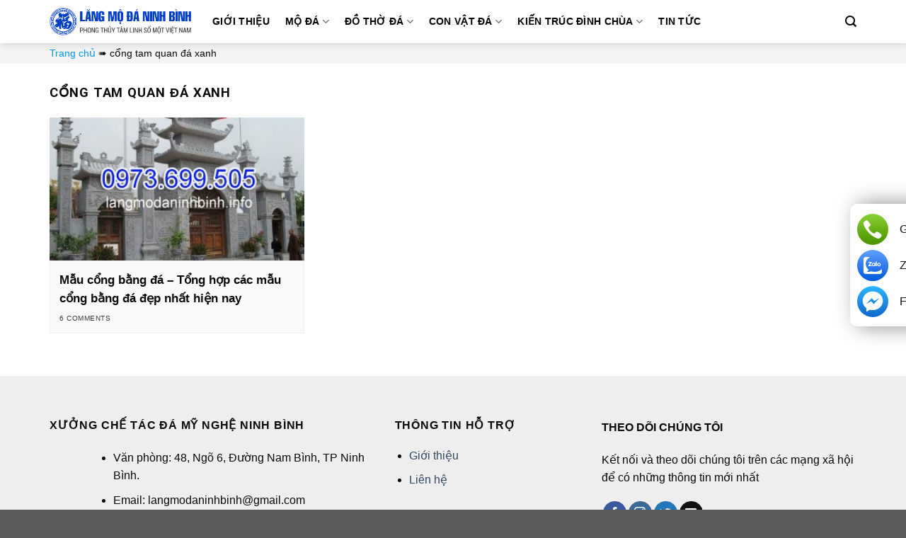

--- FILE ---
content_type: text/html; charset=UTF-8
request_url: https://langmodaninhbinh.info/tag/cong-tam-quan-da-xanh/
body_size: 16808
content:
<!DOCTYPE html>
<!--[if IE 9 ]> <html lang="vi" class="ie9 loading-site no-js"> <![endif]-->
<!--[if IE 8 ]> <html lang="vi" class="ie8 loading-site no-js"> <![endif]-->
<!--[if (gte IE 9)|!(IE)]><!--><html lang="vi" class="loading-site no-js"> <!--<![endif]-->
<head>
	<meta charset="UTF-8" />
	<link rel="profile" href="http://gmpg.org/xfn/11" />
	<link rel="pingback" href="https://langmodaninhbinh.info/xmlrpc.php" />

	<script>(function(html){html.className = html.className.replace(/\bno-js\b/,'js')})(document.documentElement);</script>
<meta name='robots' content='index, follow, max-image-preview:large, max-snippet:-1, max-video-preview:-1' />
<meta name="viewport" content="width=device-width, initial-scale=1" />
	<!-- This site is optimized with the Yoast SEO Premium plugin v21.4 (Yoast SEO v21.5) - https://yoast.com/wordpress/plugins/seo/ -->
	<title>cổng tam quan đá xanh</title>
	<link rel="canonical" href="https://langmodaninhbinh.info/tag/cong-tam-quan-da-xanh/" />
	<meta property="og:locale" content="vi_VN" />
	<meta property="og:type" content="article" />
	<meta property="og:title" content="cổng tam quan đá xanh" />
	<meta property="og:url" content="https://langmodaninhbinh.info/tag/cong-tam-quan-da-xanh/" />
	<meta property="og:site_name" content="Xưởng Chế Tác Đá Mỹ Nghệ Ninh Bình" />
	<meta name="twitter:card" content="summary_large_image" />
	<script type="application/ld+json" class="yoast-schema-graph">{"@context":"https://schema.org","@graph":[{"@type":"CollectionPage","@id":"https://langmodaninhbinh.info/tag/cong-tam-quan-da-xanh/","url":"https://langmodaninhbinh.info/tag/cong-tam-quan-da-xanh/","name":"cổng tam quan đá xanh","isPartOf":{"@id":"https://langmodaninhbinh.info/#website"},"primaryImageOfPage":{"@id":"https://langmodaninhbinh.info/tag/cong-tam-quan-da-xanh/#primaryimage"},"image":{"@id":"https://langmodaninhbinh.info/tag/cong-tam-quan-da-xanh/#primaryimage"},"thumbnailUrl":"https://langmodaninhbinh.info/wp-content/uploads/2019/05/cong-bang-da-7-1.jpg","breadcrumb":{"@id":"https://langmodaninhbinh.info/tag/cong-tam-quan-da-xanh/#breadcrumb"},"inLanguage":"vi"},{"@type":"ImageObject","inLanguage":"vi","@id":"https://langmodaninhbinh.info/tag/cong-tam-quan-da-xanh/#primaryimage","url":"https://langmodaninhbinh.info/wp-content/uploads/2019/05/cong-bang-da-7-1.jpg","contentUrl":"https://langmodaninhbinh.info/wp-content/uploads/2019/05/cong-bang-da-7-1.jpg","width":600,"height":450,"caption":"cong-bang-da-7-1.jpg"},{"@type":"BreadcrumbList","@id":"https://langmodaninhbinh.info/tag/cong-tam-quan-da-xanh/#breadcrumb","itemListElement":[{"@type":"ListItem","position":1,"name":"Trang chủ","item":"https://langmodaninhbinh.info/"},{"@type":"ListItem","position":2,"name":"cổng tam quan đá xanh"}]},{"@type":"WebSite","@id":"https://langmodaninhbinh.info/#website","url":"https://langmodaninhbinh.info/","name":"Xưởng Chế Tác Đá Mỹ Nghệ Ninh Bình","description":"","publisher":{"@id":"https://langmodaninhbinh.info/#organization"},"potentialAction":[{"@type":"SearchAction","target":{"@type":"EntryPoint","urlTemplate":"https://langmodaninhbinh.info/?s={search_term_string}"},"query-input":"required name=search_term_string"}],"inLanguage":"vi"},{"@type":"Organization","@id":"https://langmodaninhbinh.info/#organization","name":"Xưởng Chế Tác Đá Mỹ Nghệ Ninh Bình","url":"https://langmodaninhbinh.info/","logo":{"@type":"ImageObject","inLanguage":"vi","@id":"https://langmodaninhbinh.info/#/schema/logo/image/","url":"https://langmodaninhbinh.info/wp-content/uploads/2020/02/logo-22.png","contentUrl":"https://langmodaninhbinh.info/wp-content/uploads/2020/02/logo-22.png","width":370,"height":71,"caption":"Xưởng Chế Tác Đá Mỹ Nghệ Ninh Bình"},"image":{"@id":"https://langmodaninhbinh.info/#/schema/logo/image/"}}]}</script>
	<!-- / Yoast SEO Premium plugin. -->


<link rel='dns-prefetch' href='//cdn.jsdelivr.net' />
<link rel='prefetch' href='https://langmodaninhbinh.info/wp-content/themes/flatsome/assets/js/chunk.countup.js?ver=3.16.8' />
<link rel='prefetch' href='https://langmodaninhbinh.info/wp-content/themes/flatsome/assets/js/chunk.sticky-sidebar.js?ver=3.16.8' />
<link rel='prefetch' href='https://langmodaninhbinh.info/wp-content/themes/flatsome/assets/js/chunk.tooltips.js?ver=3.16.8' />
<link rel='prefetch' href='https://langmodaninhbinh.info/wp-content/themes/flatsome/assets/js/chunk.vendors-popups.js?ver=3.16.8' />
<link rel='prefetch' href='https://langmodaninhbinh.info/wp-content/themes/flatsome/assets/js/chunk.vendors-slider.js?ver=3.16.8' />
<link rel="alternate" type="application/rss+xml" title="Dòng thông tin Xưởng Chế Tác Đá Mỹ Nghệ Ninh Bình &raquo;" href="https://langmodaninhbinh.info/feed/" />
<link rel="alternate" type="application/rss+xml" title="Xưởng Chế Tác Đá Mỹ Nghệ Ninh Bình &raquo; Dòng bình luận" href="https://langmodaninhbinh.info/comments/feed/" />
<link rel="alternate" type="application/rss+xml" title="Dòng thông tin cho Thẻ Xưởng Chế Tác Đá Mỹ Nghệ Ninh Bình &raquo; cổng tam quan đá xanh" href="https://langmodaninhbinh.info/tag/cong-tam-quan-da-xanh/feed/" />
<script type="text/javascript">
/* <![CDATA[ */
window._wpemojiSettings = {"baseUrl":"https:\/\/s.w.org\/images\/core\/emoji\/15.0.3\/72x72\/","ext":".png","svgUrl":"https:\/\/s.w.org\/images\/core\/emoji\/15.0.3\/svg\/","svgExt":".svg","source":{"concatemoji":"https:\/\/langmodaninhbinh.info\/wp-includes\/js\/wp-emoji-release.min.js?ver=6.5.2"}};
/*! This file is auto-generated */
!function(i,n){var o,s,e;function c(e){try{var t={supportTests:e,timestamp:(new Date).valueOf()};sessionStorage.setItem(o,JSON.stringify(t))}catch(e){}}function p(e,t,n){e.clearRect(0,0,e.canvas.width,e.canvas.height),e.fillText(t,0,0);var t=new Uint32Array(e.getImageData(0,0,e.canvas.width,e.canvas.height).data),r=(e.clearRect(0,0,e.canvas.width,e.canvas.height),e.fillText(n,0,0),new Uint32Array(e.getImageData(0,0,e.canvas.width,e.canvas.height).data));return t.every(function(e,t){return e===r[t]})}function u(e,t,n){switch(t){case"flag":return n(e,"\ud83c\udff3\ufe0f\u200d\u26a7\ufe0f","\ud83c\udff3\ufe0f\u200b\u26a7\ufe0f")?!1:!n(e,"\ud83c\uddfa\ud83c\uddf3","\ud83c\uddfa\u200b\ud83c\uddf3")&&!n(e,"\ud83c\udff4\udb40\udc67\udb40\udc62\udb40\udc65\udb40\udc6e\udb40\udc67\udb40\udc7f","\ud83c\udff4\u200b\udb40\udc67\u200b\udb40\udc62\u200b\udb40\udc65\u200b\udb40\udc6e\u200b\udb40\udc67\u200b\udb40\udc7f");case"emoji":return!n(e,"\ud83d\udc26\u200d\u2b1b","\ud83d\udc26\u200b\u2b1b")}return!1}function f(e,t,n){var r="undefined"!=typeof WorkerGlobalScope&&self instanceof WorkerGlobalScope?new OffscreenCanvas(300,150):i.createElement("canvas"),a=r.getContext("2d",{willReadFrequently:!0}),o=(a.textBaseline="top",a.font="600 32px Arial",{});return e.forEach(function(e){o[e]=t(a,e,n)}),o}function t(e){var t=i.createElement("script");t.src=e,t.defer=!0,i.head.appendChild(t)}"undefined"!=typeof Promise&&(o="wpEmojiSettingsSupports",s=["flag","emoji"],n.supports={everything:!0,everythingExceptFlag:!0},e=new Promise(function(e){i.addEventListener("DOMContentLoaded",e,{once:!0})}),new Promise(function(t){var n=function(){try{var e=JSON.parse(sessionStorage.getItem(o));if("object"==typeof e&&"number"==typeof e.timestamp&&(new Date).valueOf()<e.timestamp+604800&&"object"==typeof e.supportTests)return e.supportTests}catch(e){}return null}();if(!n){if("undefined"!=typeof Worker&&"undefined"!=typeof OffscreenCanvas&&"undefined"!=typeof URL&&URL.createObjectURL&&"undefined"!=typeof Blob)try{var e="postMessage("+f.toString()+"("+[JSON.stringify(s),u.toString(),p.toString()].join(",")+"));",r=new Blob([e],{type:"text/javascript"}),a=new Worker(URL.createObjectURL(r),{name:"wpTestEmojiSupports"});return void(a.onmessage=function(e){c(n=e.data),a.terminate(),t(n)})}catch(e){}c(n=f(s,u,p))}t(n)}).then(function(e){for(var t in e)n.supports[t]=e[t],n.supports.everything=n.supports.everything&&n.supports[t],"flag"!==t&&(n.supports.everythingExceptFlag=n.supports.everythingExceptFlag&&n.supports[t]);n.supports.everythingExceptFlag=n.supports.everythingExceptFlag&&!n.supports.flag,n.DOMReady=!1,n.readyCallback=function(){n.DOMReady=!0}}).then(function(){return e}).then(function(){var e;n.supports.everything||(n.readyCallback(),(e=n.source||{}).concatemoji?t(e.concatemoji):e.wpemoji&&e.twemoji&&(t(e.twemoji),t(e.wpemoji)))}))}((window,document),window._wpemojiSettings);
/* ]]> */
</script>
<style id='wp-emoji-styles-inline-css' type='text/css'>

	img.wp-smiley, img.emoji {
		display: inline !important;
		border: none !important;
		box-shadow: none !important;
		height: 1em !important;
		width: 1em !important;
		margin: 0 0.07em !important;
		vertical-align: -0.1em !important;
		background: none !important;
		padding: 0 !important;
	}
</style>
<style id='wp-block-library-inline-css' type='text/css'>
:root{--wp-admin-theme-color:#007cba;--wp-admin-theme-color--rgb:0,124,186;--wp-admin-theme-color-darker-10:#006ba1;--wp-admin-theme-color-darker-10--rgb:0,107,161;--wp-admin-theme-color-darker-20:#005a87;--wp-admin-theme-color-darker-20--rgb:0,90,135;--wp-admin-border-width-focus:2px;--wp-block-synced-color:#7a00df;--wp-block-synced-color--rgb:122,0,223;--wp-bound-block-color:#9747ff}@media (min-resolution:192dpi){:root{--wp-admin-border-width-focus:1.5px}}.wp-element-button{cursor:pointer}:root{--wp--preset--font-size--normal:16px;--wp--preset--font-size--huge:42px}:root .has-very-light-gray-background-color{background-color:#eee}:root .has-very-dark-gray-background-color{background-color:#313131}:root .has-very-light-gray-color{color:#eee}:root .has-very-dark-gray-color{color:#313131}:root .has-vivid-green-cyan-to-vivid-cyan-blue-gradient-background{background:linear-gradient(135deg,#00d084,#0693e3)}:root .has-purple-crush-gradient-background{background:linear-gradient(135deg,#34e2e4,#4721fb 50%,#ab1dfe)}:root .has-hazy-dawn-gradient-background{background:linear-gradient(135deg,#faaca8,#dad0ec)}:root .has-subdued-olive-gradient-background{background:linear-gradient(135deg,#fafae1,#67a671)}:root .has-atomic-cream-gradient-background{background:linear-gradient(135deg,#fdd79a,#004a59)}:root .has-nightshade-gradient-background{background:linear-gradient(135deg,#330968,#31cdcf)}:root .has-midnight-gradient-background{background:linear-gradient(135deg,#020381,#2874fc)}.has-regular-font-size{font-size:1em}.has-larger-font-size{font-size:2.625em}.has-normal-font-size{font-size:var(--wp--preset--font-size--normal)}.has-huge-font-size{font-size:var(--wp--preset--font-size--huge)}.has-text-align-center{text-align:center}.has-text-align-left{text-align:left}.has-text-align-right{text-align:right}#end-resizable-editor-section{display:none}.aligncenter{clear:both}.items-justified-left{justify-content:flex-start}.items-justified-center{justify-content:center}.items-justified-right{justify-content:flex-end}.items-justified-space-between{justify-content:space-between}.screen-reader-text{border:0;clip:rect(1px,1px,1px,1px);-webkit-clip-path:inset(50%);clip-path:inset(50%);height:1px;margin:-1px;overflow:hidden;padding:0;position:absolute;width:1px;word-wrap:normal!important}.screen-reader-text:focus{background-color:#ddd;clip:auto!important;-webkit-clip-path:none;clip-path:none;color:#444;display:block;font-size:1em;height:auto;left:5px;line-height:normal;padding:15px 23px 14px;text-decoration:none;top:5px;width:auto;z-index:100000}html :where(.has-border-color){border-style:solid}html :where([style*=border-top-color]){border-top-style:solid}html :where([style*=border-right-color]){border-right-style:solid}html :where([style*=border-bottom-color]){border-bottom-style:solid}html :where([style*=border-left-color]){border-left-style:solid}html :where([style*=border-width]){border-style:solid}html :where([style*=border-top-width]){border-top-style:solid}html :where([style*=border-right-width]){border-right-style:solid}html :where([style*=border-bottom-width]){border-bottom-style:solid}html :where([style*=border-left-width]){border-left-style:solid}html :where(img[class*=wp-image-]){height:auto;max-width:100%}:where(figure){margin:0 0 1em}html :where(.is-position-sticky){--wp-admin--admin-bar--position-offset:var(--wp-admin--admin-bar--height,0px)}@media screen and (max-width:600px){html :where(.is-position-sticky){--wp-admin--admin-bar--position-offset:0px}}
</style>
<style id='classic-theme-styles-inline-css' type='text/css'>
/*! This file is auto-generated */
.wp-block-button__link{color:#fff;background-color:#32373c;border-radius:9999px;box-shadow:none;text-decoration:none;padding:calc(.667em + 2px) calc(1.333em + 2px);font-size:1.125em}.wp-block-file__button{background:#32373c;color:#fff;text-decoration:none}
</style>
<link rel='stylesheet' id='toc-screen-css' href='https://langmodaninhbinh.info/wp-content/plugins/table-of-contents-plus/screen.min.css?ver=2309' type='text/css' media='all' />
<link rel='stylesheet' id='flatsome-main-css' href='https://langmodaninhbinh.info/wp-content/themes/flatsome/assets/css/flatsome.css?ver=3.16.8' type='text/css' media='all' />
<style id='flatsome-main-inline-css' type='text/css'>
@font-face {
				font-family: "fl-icons";
				font-display: block;
				src: url(https://langmodaninhbinh.info/wp-content/themes/flatsome/assets/css/icons/fl-icons.eot?v=3.16.8);
				src:
					url(https://langmodaninhbinh.info/wp-content/themes/flatsome/assets/css/icons/fl-icons.eot#iefix?v=3.16.8) format("embedded-opentype"),
					url(https://langmodaninhbinh.info/wp-content/themes/flatsome/assets/css/icons/fl-icons.woff2?v=3.16.8) format("woff2"),
					url(https://langmodaninhbinh.info/wp-content/themes/flatsome/assets/css/icons/fl-icons.ttf?v=3.16.8) format("truetype"),
					url(https://langmodaninhbinh.info/wp-content/themes/flatsome/assets/css/icons/fl-icons.woff?v=3.16.8) format("woff"),
					url(https://langmodaninhbinh.info/wp-content/themes/flatsome/assets/css/icons/fl-icons.svg?v=3.16.8#fl-icons) format("svg");
			}
</style>
<link rel='stylesheet' id='flatsome-style-css' href='https://langmodaninhbinh.info/wp-content/themes/moda/style.css?ver=3.0' type='text/css' media='all' />
<script type="text/javascript" src="https://langmodaninhbinh.info/wp-includes/js/jquery/jquery.min.js?ver=3.7.1" id="jquery-core-js"></script>
<script type="text/javascript" src="https://langmodaninhbinh.info/wp-includes/js/jquery/jquery-migrate.min.js?ver=3.4.1" id="jquery-migrate-js"></script>
<link rel="https://api.w.org/" href="https://langmodaninhbinh.info/wp-json/" /><link rel="alternate" type="application/json" href="https://langmodaninhbinh.info/wp-json/wp/v2/tags/435" /><link rel="EditURI" type="application/rsd+xml" title="RSD" href="https://langmodaninhbinh.info/xmlrpc.php?rsd" />
<meta name="generator" content="WordPress 6.5.2" />
<style>.bg{opacity: 0; transition: opacity 1s; -webkit-transition: opacity 1s;} .bg-loaded{opacity: 1;}</style><!-- Google tag (gtag.js) -->
<script async src="https://www.googletagmanager.com/gtag/js?id=G-CB92DY2KJZ"></script>
<script>
  window.dataLayer = window.dataLayer || [];
  function gtag(){dataLayer.push(arguments);}
  gtag('js', new Date());

  gtag('config', 'G-CB92DY2KJZ');
</script>


<script src="//s1.what-on.com/widget/service.js?key=gxV3AY2A&v=7" async="async"></script><link rel="icon" href="https://langmodaninhbinh.info/wp-content/uploads/2020/02/favicon12-64x64.png" sizes="32x32" />
<link rel="icon" href="https://langmodaninhbinh.info/wp-content/uploads/2020/02/favicon12-300x300.png" sizes="192x192" />
<link rel="apple-touch-icon" href="https://langmodaninhbinh.info/wp-content/uploads/2020/02/favicon12-300x300.png" />
<meta name="msapplication-TileImage" content="https://langmodaninhbinh.info/wp-content/uploads/2020/02/favicon12-300x300.png" />
<style id="custom-css" type="text/css">:root {--primary-color: #0068c8;}.container-width, .full-width .ubermenu-nav, .container, .row{max-width: 1170px}.row.row-collapse{max-width: 1140px}.row.row-small{max-width: 1162.5px}.row.row-large{max-width: 1200px}.header-main{height: 61px}#logo img{max-height: 61px}#logo{width:200px;}.header-top{min-height: 30px}.transparent .header-main{height: 90px}.transparent #logo img{max-height: 90px}.has-transparent + .page-title:first-of-type,.has-transparent + #main > .page-title,.has-transparent + #main > div > .page-title,.has-transparent + #main .page-header-wrapper:first-of-type .page-title{padding-top: 90px;}.header.show-on-scroll,.stuck .header-main{height:60px!important}.stuck #logo img{max-height: 60px!important}.header-bottom {background-color: #f1f1f1}.stuck .header-main .nav > li > a{line-height: 34px }@media (max-width: 549px) {.header-main{height: 70px}#logo img{max-height: 70px}}.nav-dropdown{font-size:100%}/* Color */.accordion-title.active, .has-icon-bg .icon .icon-inner,.logo a, .primary.is-underline, .primary.is-link, .badge-outline .badge-inner, .nav-outline > li.active> a,.nav-outline >li.active > a, .cart-icon strong,[data-color='primary'], .is-outline.primary{color: #0068c8;}/* Color !important */[data-text-color="primary"]{color: #0068c8!important;}/* Background Color */[data-text-bg="primary"]{background-color: #0068c8;}/* Background */.scroll-to-bullets a,.featured-title, .label-new.menu-item > a:after, .nav-pagination > li > .current,.nav-pagination > li > span:hover,.nav-pagination > li > a:hover,.has-hover:hover .badge-outline .badge-inner,button[type="submit"], .button.wc-forward:not(.checkout):not(.checkout-button), .button.submit-button, .button.primary:not(.is-outline),.featured-table .title,.is-outline:hover, .has-icon:hover .icon-label,.nav-dropdown-bold .nav-column li > a:hover, .nav-dropdown.nav-dropdown-bold > li > a:hover, .nav-dropdown-bold.dark .nav-column li > a:hover, .nav-dropdown.nav-dropdown-bold.dark > li > a:hover, .header-vertical-menu__opener ,.is-outline:hover, .tagcloud a:hover,.grid-tools a, input[type='submit']:not(.is-form), .box-badge:hover .box-text, input.button.alt,.nav-box > li > a:hover,.nav-box > li.active > a,.nav-pills > li.active > a ,.current-dropdown .cart-icon strong, .cart-icon:hover strong, .nav-line-bottom > li > a:before, .nav-line-grow > li > a:before, .nav-line > li > a:before,.banner, .header-top, .slider-nav-circle .flickity-prev-next-button:hover svg, .slider-nav-circle .flickity-prev-next-button:hover .arrow, .primary.is-outline:hover, .button.primary:not(.is-outline), input[type='submit'].primary, input[type='submit'].primary, input[type='reset'].button, input[type='button'].primary, .badge-inner{background-color: #0068c8;}/* Border */.nav-vertical.nav-tabs > li.active > a,.scroll-to-bullets a.active,.nav-pagination > li > .current,.nav-pagination > li > span:hover,.nav-pagination > li > a:hover,.has-hover:hover .badge-outline .badge-inner,.accordion-title.active,.featured-table,.is-outline:hover, .tagcloud a:hover,blockquote, .has-border, .cart-icon strong:after,.cart-icon strong,.blockUI:before, .processing:before,.loading-spin, .slider-nav-circle .flickity-prev-next-button:hover svg, .slider-nav-circle .flickity-prev-next-button:hover .arrow, .primary.is-outline:hover{border-color: #0068c8}.nav-tabs > li.active > a{border-top-color: #0068c8}.widget_shopping_cart_content .blockUI.blockOverlay:before { border-left-color: #0068c8 }.woocommerce-checkout-review-order .blockUI.blockOverlay:before { border-left-color: #0068c8 }/* Fill */.slider .flickity-prev-next-button:hover svg,.slider .flickity-prev-next-button:hover .arrow{fill: #0068c8;}/* Focus */.primary:focus-visible, .submit-button:focus-visible, button[type="submit"]:focus-visible { outline-color: #0068c8!important; }/* Background Color */[data-icon-label]:after, .secondary.is-underline:hover,.secondary.is-outline:hover,.icon-label,.button.secondary:not(.is-outline),.button.alt:not(.is-outline), .badge-inner.on-sale, .button.checkout, .single_add_to_cart_button, .current .breadcrumb-step{ background-color:#043f76; }[data-text-bg="secondary"]{background-color: #043f76;}/* Color */.secondary.is-underline,.secondary.is-link, .secondary.is-outline,.stars a.active, .star-rating:before, .woocommerce-page .star-rating:before,.star-rating span:before, .color-secondary{color: #043f76}/* Color !important */[data-text-color="secondary"]{color: #043f76!important;}/* Border */.secondary.is-outline:hover{border-color:#043f76}/* Focus */.secondary:focus-visible, .alt:focus-visible { outline-color: #043f76!important; }.success.is-underline:hover,.success.is-outline:hover,.success{background-color: #dd9933}.success-color, .success.is-link, .success.is-outline{color: #dd9933;}.success-border{border-color: #dd9933!important;}/* Color !important */[data-text-color="success"]{color: #dd9933!important;}/* Background Color */[data-text-bg="success"]{background-color: #dd9933;}body{color: #0a0a0a}h1,h2,h3,h4,h5,h6,.heading-font{color: #0a0a0a;}body{font-size: 100%;}@media screen and (max-width: 549px){body{font-size: 100%;}}body{font-family: Roboto, sans-serif;}body {font-weight: 400;font-style: normal;}.nav > li > a {font-family: Roboto, sans-serif;}.mobile-sidebar-levels-2 .nav > li > ul > li > a {font-family: Roboto, sans-serif;}.nav > li > a,.mobile-sidebar-levels-2 .nav > li > ul > li > a {font-weight: 700;font-style: normal;}h1,h2,h3,h4,h5,h6,.heading-font, .off-canvas-center .nav-sidebar.nav-vertical > li > a{font-family: Roboto, sans-serif;}h1,h2,h3,h4,h5,h6,.heading-font,.banner h1,.banner h2 {font-weight: 700;font-style: normal;}.alt-font{font-family: "Dancing Script", sans-serif;}.alt-font {font-weight: 400!important;font-style: normal!important;}.nav-vertical-fly-out > li + li {border-top-width: 1px; border-top-style: solid;}/* Custom CSS */table {max-width: 100%!important;}.blog-archive .col {padding-bottom: 15px;}/* Custom CSS Mobile */@media (max-width: 549px){.blog-wrapper.blog-archive.page-wrapper .box-text.text-left {min-height: auto;}}.label-new.menu-item > a:after{content:"New";}.label-hot.menu-item > a:after{content:"Hot";}.label-sale.menu-item > a:after{content:"Sale";}.label-popular.menu-item > a:after{content:"Popular";}</style><style id="kirki-inline-styles">/* cyrillic-ext */
@font-face {
  font-family: 'Roboto';
  font-style: normal;
  font-weight: 400;
  font-stretch: normal;
  font-display: swap;
  src: url(https://langmodaninhbinh.info/wp-content/fonts/roboto/font) format('woff');
  unicode-range: U+0460-052F, U+1C80-1C8A, U+20B4, U+2DE0-2DFF, U+A640-A69F, U+FE2E-FE2F;
}
/* cyrillic */
@font-face {
  font-family: 'Roboto';
  font-style: normal;
  font-weight: 400;
  font-stretch: normal;
  font-display: swap;
  src: url(https://langmodaninhbinh.info/wp-content/fonts/roboto/font) format('woff');
  unicode-range: U+0301, U+0400-045F, U+0490-0491, U+04B0-04B1, U+2116;
}
/* greek-ext */
@font-face {
  font-family: 'Roboto';
  font-style: normal;
  font-weight: 400;
  font-stretch: normal;
  font-display: swap;
  src: url(https://langmodaninhbinh.info/wp-content/fonts/roboto/font) format('woff');
  unicode-range: U+1F00-1FFF;
}
/* greek */
@font-face {
  font-family: 'Roboto';
  font-style: normal;
  font-weight: 400;
  font-stretch: normal;
  font-display: swap;
  src: url(https://langmodaninhbinh.info/wp-content/fonts/roboto/font) format('woff');
  unicode-range: U+0370-0377, U+037A-037F, U+0384-038A, U+038C, U+038E-03A1, U+03A3-03FF;
}
/* math */
@font-face {
  font-family: 'Roboto';
  font-style: normal;
  font-weight: 400;
  font-stretch: normal;
  font-display: swap;
  src: url(https://langmodaninhbinh.info/wp-content/fonts/roboto/font) format('woff');
  unicode-range: U+0302-0303, U+0305, U+0307-0308, U+0310, U+0312, U+0315, U+031A, U+0326-0327, U+032C, U+032F-0330, U+0332-0333, U+0338, U+033A, U+0346, U+034D, U+0391-03A1, U+03A3-03A9, U+03B1-03C9, U+03D1, U+03D5-03D6, U+03F0-03F1, U+03F4-03F5, U+2016-2017, U+2034-2038, U+203C, U+2040, U+2043, U+2047, U+2050, U+2057, U+205F, U+2070-2071, U+2074-208E, U+2090-209C, U+20D0-20DC, U+20E1, U+20E5-20EF, U+2100-2112, U+2114-2115, U+2117-2121, U+2123-214F, U+2190, U+2192, U+2194-21AE, U+21B0-21E5, U+21F1-21F2, U+21F4-2211, U+2213-2214, U+2216-22FF, U+2308-230B, U+2310, U+2319, U+231C-2321, U+2336-237A, U+237C, U+2395, U+239B-23B7, U+23D0, U+23DC-23E1, U+2474-2475, U+25AF, U+25B3, U+25B7, U+25BD, U+25C1, U+25CA, U+25CC, U+25FB, U+266D-266F, U+27C0-27FF, U+2900-2AFF, U+2B0E-2B11, U+2B30-2B4C, U+2BFE, U+3030, U+FF5B, U+FF5D, U+1D400-1D7FF, U+1EE00-1EEFF;
}
/* symbols */
@font-face {
  font-family: 'Roboto';
  font-style: normal;
  font-weight: 400;
  font-stretch: normal;
  font-display: swap;
  src: url(https://langmodaninhbinh.info/wp-content/fonts/roboto/font) format('woff');
  unicode-range: U+0001-000C, U+000E-001F, U+007F-009F, U+20DD-20E0, U+20E2-20E4, U+2150-218F, U+2190, U+2192, U+2194-2199, U+21AF, U+21E6-21F0, U+21F3, U+2218-2219, U+2299, U+22C4-22C6, U+2300-243F, U+2440-244A, U+2460-24FF, U+25A0-27BF, U+2800-28FF, U+2921-2922, U+2981, U+29BF, U+29EB, U+2B00-2BFF, U+4DC0-4DFF, U+FFF9-FFFB, U+10140-1018E, U+10190-1019C, U+101A0, U+101D0-101FD, U+102E0-102FB, U+10E60-10E7E, U+1D2C0-1D2D3, U+1D2E0-1D37F, U+1F000-1F0FF, U+1F100-1F1AD, U+1F1E6-1F1FF, U+1F30D-1F30F, U+1F315, U+1F31C, U+1F31E, U+1F320-1F32C, U+1F336, U+1F378, U+1F37D, U+1F382, U+1F393-1F39F, U+1F3A7-1F3A8, U+1F3AC-1F3AF, U+1F3C2, U+1F3C4-1F3C6, U+1F3CA-1F3CE, U+1F3D4-1F3E0, U+1F3ED, U+1F3F1-1F3F3, U+1F3F5-1F3F7, U+1F408, U+1F415, U+1F41F, U+1F426, U+1F43F, U+1F441-1F442, U+1F444, U+1F446-1F449, U+1F44C-1F44E, U+1F453, U+1F46A, U+1F47D, U+1F4A3, U+1F4B0, U+1F4B3, U+1F4B9, U+1F4BB, U+1F4BF, U+1F4C8-1F4CB, U+1F4D6, U+1F4DA, U+1F4DF, U+1F4E3-1F4E6, U+1F4EA-1F4ED, U+1F4F7, U+1F4F9-1F4FB, U+1F4FD-1F4FE, U+1F503, U+1F507-1F50B, U+1F50D, U+1F512-1F513, U+1F53E-1F54A, U+1F54F-1F5FA, U+1F610, U+1F650-1F67F, U+1F687, U+1F68D, U+1F691, U+1F694, U+1F698, U+1F6AD, U+1F6B2, U+1F6B9-1F6BA, U+1F6BC, U+1F6C6-1F6CF, U+1F6D3-1F6D7, U+1F6E0-1F6EA, U+1F6F0-1F6F3, U+1F6F7-1F6FC, U+1F700-1F7FF, U+1F800-1F80B, U+1F810-1F847, U+1F850-1F859, U+1F860-1F887, U+1F890-1F8AD, U+1F8B0-1F8BB, U+1F8C0-1F8C1, U+1F900-1F90B, U+1F93B, U+1F946, U+1F984, U+1F996, U+1F9E9, U+1FA00-1FA6F, U+1FA70-1FA7C, U+1FA80-1FA89, U+1FA8F-1FAC6, U+1FACE-1FADC, U+1FADF-1FAE9, U+1FAF0-1FAF8, U+1FB00-1FBFF;
}
/* vietnamese */
@font-face {
  font-family: 'Roboto';
  font-style: normal;
  font-weight: 400;
  font-stretch: normal;
  font-display: swap;
  src: url(https://langmodaninhbinh.info/wp-content/fonts/roboto/font) format('woff');
  unicode-range: U+0102-0103, U+0110-0111, U+0128-0129, U+0168-0169, U+01A0-01A1, U+01AF-01B0, U+0300-0301, U+0303-0304, U+0308-0309, U+0323, U+0329, U+1EA0-1EF9, U+20AB;
}
/* latin-ext */
@font-face {
  font-family: 'Roboto';
  font-style: normal;
  font-weight: 400;
  font-stretch: normal;
  font-display: swap;
  src: url(https://langmodaninhbinh.info/wp-content/fonts/roboto/font) format('woff');
  unicode-range: U+0100-02BA, U+02BD-02C5, U+02C7-02CC, U+02CE-02D7, U+02DD-02FF, U+0304, U+0308, U+0329, U+1D00-1DBF, U+1E00-1E9F, U+1EF2-1EFF, U+2020, U+20A0-20AB, U+20AD-20C0, U+2113, U+2C60-2C7F, U+A720-A7FF;
}
/* latin */
@font-face {
  font-family: 'Roboto';
  font-style: normal;
  font-weight: 400;
  font-stretch: normal;
  font-display: swap;
  src: url(https://langmodaninhbinh.info/wp-content/fonts/roboto/font) format('woff');
  unicode-range: U+0000-00FF, U+0131, U+0152-0153, U+02BB-02BC, U+02C6, U+02DA, U+02DC, U+0304, U+0308, U+0329, U+2000-206F, U+20AC, U+2122, U+2191, U+2193, U+2212, U+2215, U+FEFF, U+FFFD;
}
/* cyrillic-ext */
@font-face {
  font-family: 'Roboto';
  font-style: normal;
  font-weight: 700;
  font-stretch: normal;
  font-display: swap;
  src: url(https://langmodaninhbinh.info/wp-content/fonts/roboto/font) format('woff');
  unicode-range: U+0460-052F, U+1C80-1C8A, U+20B4, U+2DE0-2DFF, U+A640-A69F, U+FE2E-FE2F;
}
/* cyrillic */
@font-face {
  font-family: 'Roboto';
  font-style: normal;
  font-weight: 700;
  font-stretch: normal;
  font-display: swap;
  src: url(https://langmodaninhbinh.info/wp-content/fonts/roboto/font) format('woff');
  unicode-range: U+0301, U+0400-045F, U+0490-0491, U+04B0-04B1, U+2116;
}
/* greek-ext */
@font-face {
  font-family: 'Roboto';
  font-style: normal;
  font-weight: 700;
  font-stretch: normal;
  font-display: swap;
  src: url(https://langmodaninhbinh.info/wp-content/fonts/roboto/font) format('woff');
  unicode-range: U+1F00-1FFF;
}
/* greek */
@font-face {
  font-family: 'Roboto';
  font-style: normal;
  font-weight: 700;
  font-stretch: normal;
  font-display: swap;
  src: url(https://langmodaninhbinh.info/wp-content/fonts/roboto/font) format('woff');
  unicode-range: U+0370-0377, U+037A-037F, U+0384-038A, U+038C, U+038E-03A1, U+03A3-03FF;
}
/* math */
@font-face {
  font-family: 'Roboto';
  font-style: normal;
  font-weight: 700;
  font-stretch: normal;
  font-display: swap;
  src: url(https://langmodaninhbinh.info/wp-content/fonts/roboto/font) format('woff');
  unicode-range: U+0302-0303, U+0305, U+0307-0308, U+0310, U+0312, U+0315, U+031A, U+0326-0327, U+032C, U+032F-0330, U+0332-0333, U+0338, U+033A, U+0346, U+034D, U+0391-03A1, U+03A3-03A9, U+03B1-03C9, U+03D1, U+03D5-03D6, U+03F0-03F1, U+03F4-03F5, U+2016-2017, U+2034-2038, U+203C, U+2040, U+2043, U+2047, U+2050, U+2057, U+205F, U+2070-2071, U+2074-208E, U+2090-209C, U+20D0-20DC, U+20E1, U+20E5-20EF, U+2100-2112, U+2114-2115, U+2117-2121, U+2123-214F, U+2190, U+2192, U+2194-21AE, U+21B0-21E5, U+21F1-21F2, U+21F4-2211, U+2213-2214, U+2216-22FF, U+2308-230B, U+2310, U+2319, U+231C-2321, U+2336-237A, U+237C, U+2395, U+239B-23B7, U+23D0, U+23DC-23E1, U+2474-2475, U+25AF, U+25B3, U+25B7, U+25BD, U+25C1, U+25CA, U+25CC, U+25FB, U+266D-266F, U+27C0-27FF, U+2900-2AFF, U+2B0E-2B11, U+2B30-2B4C, U+2BFE, U+3030, U+FF5B, U+FF5D, U+1D400-1D7FF, U+1EE00-1EEFF;
}
/* symbols */
@font-face {
  font-family: 'Roboto';
  font-style: normal;
  font-weight: 700;
  font-stretch: normal;
  font-display: swap;
  src: url(https://langmodaninhbinh.info/wp-content/fonts/roboto/font) format('woff');
  unicode-range: U+0001-000C, U+000E-001F, U+007F-009F, U+20DD-20E0, U+20E2-20E4, U+2150-218F, U+2190, U+2192, U+2194-2199, U+21AF, U+21E6-21F0, U+21F3, U+2218-2219, U+2299, U+22C4-22C6, U+2300-243F, U+2440-244A, U+2460-24FF, U+25A0-27BF, U+2800-28FF, U+2921-2922, U+2981, U+29BF, U+29EB, U+2B00-2BFF, U+4DC0-4DFF, U+FFF9-FFFB, U+10140-1018E, U+10190-1019C, U+101A0, U+101D0-101FD, U+102E0-102FB, U+10E60-10E7E, U+1D2C0-1D2D3, U+1D2E0-1D37F, U+1F000-1F0FF, U+1F100-1F1AD, U+1F1E6-1F1FF, U+1F30D-1F30F, U+1F315, U+1F31C, U+1F31E, U+1F320-1F32C, U+1F336, U+1F378, U+1F37D, U+1F382, U+1F393-1F39F, U+1F3A7-1F3A8, U+1F3AC-1F3AF, U+1F3C2, U+1F3C4-1F3C6, U+1F3CA-1F3CE, U+1F3D4-1F3E0, U+1F3ED, U+1F3F1-1F3F3, U+1F3F5-1F3F7, U+1F408, U+1F415, U+1F41F, U+1F426, U+1F43F, U+1F441-1F442, U+1F444, U+1F446-1F449, U+1F44C-1F44E, U+1F453, U+1F46A, U+1F47D, U+1F4A3, U+1F4B0, U+1F4B3, U+1F4B9, U+1F4BB, U+1F4BF, U+1F4C8-1F4CB, U+1F4D6, U+1F4DA, U+1F4DF, U+1F4E3-1F4E6, U+1F4EA-1F4ED, U+1F4F7, U+1F4F9-1F4FB, U+1F4FD-1F4FE, U+1F503, U+1F507-1F50B, U+1F50D, U+1F512-1F513, U+1F53E-1F54A, U+1F54F-1F5FA, U+1F610, U+1F650-1F67F, U+1F687, U+1F68D, U+1F691, U+1F694, U+1F698, U+1F6AD, U+1F6B2, U+1F6B9-1F6BA, U+1F6BC, U+1F6C6-1F6CF, U+1F6D3-1F6D7, U+1F6E0-1F6EA, U+1F6F0-1F6F3, U+1F6F7-1F6FC, U+1F700-1F7FF, U+1F800-1F80B, U+1F810-1F847, U+1F850-1F859, U+1F860-1F887, U+1F890-1F8AD, U+1F8B0-1F8BB, U+1F8C0-1F8C1, U+1F900-1F90B, U+1F93B, U+1F946, U+1F984, U+1F996, U+1F9E9, U+1FA00-1FA6F, U+1FA70-1FA7C, U+1FA80-1FA89, U+1FA8F-1FAC6, U+1FACE-1FADC, U+1FADF-1FAE9, U+1FAF0-1FAF8, U+1FB00-1FBFF;
}
/* vietnamese */
@font-face {
  font-family: 'Roboto';
  font-style: normal;
  font-weight: 700;
  font-stretch: normal;
  font-display: swap;
  src: url(https://langmodaninhbinh.info/wp-content/fonts/roboto/font) format('woff');
  unicode-range: U+0102-0103, U+0110-0111, U+0128-0129, U+0168-0169, U+01A0-01A1, U+01AF-01B0, U+0300-0301, U+0303-0304, U+0308-0309, U+0323, U+0329, U+1EA0-1EF9, U+20AB;
}
/* latin-ext */
@font-face {
  font-family: 'Roboto';
  font-style: normal;
  font-weight: 700;
  font-stretch: normal;
  font-display: swap;
  src: url(https://langmodaninhbinh.info/wp-content/fonts/roboto/font) format('woff');
  unicode-range: U+0100-02BA, U+02BD-02C5, U+02C7-02CC, U+02CE-02D7, U+02DD-02FF, U+0304, U+0308, U+0329, U+1D00-1DBF, U+1E00-1E9F, U+1EF2-1EFF, U+2020, U+20A0-20AB, U+20AD-20C0, U+2113, U+2C60-2C7F, U+A720-A7FF;
}
/* latin */
@font-face {
  font-family: 'Roboto';
  font-style: normal;
  font-weight: 700;
  font-stretch: normal;
  font-display: swap;
  src: url(https://langmodaninhbinh.info/wp-content/fonts/roboto/font) format('woff');
  unicode-range: U+0000-00FF, U+0131, U+0152-0153, U+02BB-02BC, U+02C6, U+02DA, U+02DC, U+0304, U+0308, U+0329, U+2000-206F, U+20AC, U+2122, U+2191, U+2193, U+2212, U+2215, U+FEFF, U+FFFD;
}/* vietnamese */
@font-face {
  font-family: 'Dancing Script';
  font-style: normal;
  font-weight: 400;
  font-display: swap;
  src: url(https://langmodaninhbinh.info/wp-content/fonts/dancing-script/font) format('woff');
  unicode-range: U+0102-0103, U+0110-0111, U+0128-0129, U+0168-0169, U+01A0-01A1, U+01AF-01B0, U+0300-0301, U+0303-0304, U+0308-0309, U+0323, U+0329, U+1EA0-1EF9, U+20AB;
}
/* latin-ext */
@font-face {
  font-family: 'Dancing Script';
  font-style: normal;
  font-weight: 400;
  font-display: swap;
  src: url(https://langmodaninhbinh.info/wp-content/fonts/dancing-script/font) format('woff');
  unicode-range: U+0100-02BA, U+02BD-02C5, U+02C7-02CC, U+02CE-02D7, U+02DD-02FF, U+0304, U+0308, U+0329, U+1D00-1DBF, U+1E00-1E9F, U+1EF2-1EFF, U+2020, U+20A0-20AB, U+20AD-20C0, U+2113, U+2C60-2C7F, U+A720-A7FF;
}
/* latin */
@font-face {
  font-family: 'Dancing Script';
  font-style: normal;
  font-weight: 400;
  font-display: swap;
  src: url(https://langmodaninhbinh.info/wp-content/fonts/dancing-script/font) format('woff');
  unicode-range: U+0000-00FF, U+0131, U+0152-0153, U+02BB-02BC, U+02C6, U+02DA, U+02DC, U+0304, U+0308, U+0329, U+2000-206F, U+20AC, U+2122, U+2191, U+2193, U+2212, U+2215, U+FEFF, U+FFFD;
}</style></head>

<body class="archive tag tag-cong-tam-quan-da-xanh tag-435 header-shadow lightbox nav-dropdown-has-shadow nav-dropdown-has-border">


<a class="skip-link screen-reader-text" href="#main">Skip to content</a>

<div id="wrapper">

	
	<header id="header" class="header has-sticky sticky-jump">
		<div class="header-wrapper">
			<div id="masthead" class="header-main ">
      <div class="header-inner flex-row container logo-left medium-logo-center" role="navigation">

          <!-- Logo -->
          <div id="logo" class="flex-col logo">
            
<!-- Header logo -->
<a href="https://langmodaninhbinh.info/" title="Xưởng Chế Tác Đá Mỹ Nghệ Ninh Bình" rel="home">
		<img width="370" height="71" src="https://langmodaninhbinh.info/wp-content/uploads/2020/02/logo-22.png" class="header_logo header-logo" alt="Xưởng Chế Tác Đá Mỹ Nghệ Ninh Bình"/><img  width="370" height="71" src="https://langmodaninhbinh.info/wp-content/uploads/2020/02/logo-22.png" class="header-logo-dark" alt="Xưởng Chế Tác Đá Mỹ Nghệ Ninh Bình"/></a>
          </div>

          <!-- Mobile Left Elements -->
          <div class="flex-col show-for-medium flex-left">
            <ul class="mobile-nav nav nav-left ">
              <li class="nav-icon has-icon">
  		<a href="#" data-open="#main-menu" data-pos="left" data-bg="main-menu-overlay" data-color="" class="is-small" aria-label="Menu" aria-controls="main-menu" aria-expanded="false">
		
		  <i class="icon-menu" ></i>
		  		</a>
	</li>            </ul>
          </div>

          <!-- Left Elements -->
          <div class="flex-col hide-for-medium flex-left
            flex-grow">
            <ul class="header-nav header-nav-main nav nav-left  nav-spacing-large nav-uppercase" >
              <li id="menu-item-17101" class="menu-item menu-item-type-post_type menu-item-object-page menu-item-17101 menu-item-design-default"><a href="https://langmodaninhbinh.info/gioi-thieu/" class="nav-top-link">Giới thiệu</a></li>
<li id="menu-item-17104" class="menu-item menu-item-type-taxonomy menu-item-object-category menu-item-has-children menu-item-17104 menu-item-design-default has-dropdown"><a href="https://langmodaninhbinh.info/mo-da/" class="nav-top-link" aria-expanded="false" aria-haspopup="menu">Mộ đá<i class="icon-angle-down" ></i></a>
<ul class="sub-menu nav-dropdown nav-dropdown-default">
	<li id="menu-item-17111" class="menu-item menu-item-type-taxonomy menu-item-object-category menu-item-17111"><a href="https://langmodaninhbinh.info/mo-da-hinh-thap/">Mộ đá hình tháp</a></li>
	<li id="menu-item-17114" class="menu-item menu-item-type-taxonomy menu-item-object-category menu-item-17114"><a href="https://langmodaninhbinh.info/mo-da-tron/">Mộ đá tròn</a></li>
	<li id="menu-item-17109" class="menu-item menu-item-type-taxonomy menu-item-object-category menu-item-17109"><a href="https://langmodaninhbinh.info/mo-da-doi/">Mộ đá đôi</a></li>
	<li id="menu-item-17113" class="menu-item menu-item-type-taxonomy menu-item-object-category menu-item-17113"><a href="https://langmodaninhbinh.info/mo-da-tam-cap/">Mộ đá tam cấp</a></li>
	<li id="menu-item-17112" class="menu-item menu-item-type-taxonomy menu-item-object-category menu-item-17112"><a href="https://langmodaninhbinh.info/mo-da-mot-mai/">Mộ đá một mái</a></li>
	<li id="menu-item-17105" class="menu-item menu-item-type-taxonomy menu-item-object-category menu-item-17105"><a href="https://langmodaninhbinh.info/mo-banh-da/">Mộ bành đá</a></li>
	<li id="menu-item-17107" class="menu-item menu-item-type-taxonomy menu-item-object-category menu-item-17107"><a href="https://langmodaninhbinh.info/mo-da-co-mai/">Mộ đá có mái</a></li>
	<li id="menu-item-17108" class="menu-item menu-item-type-taxonomy menu-item-object-category menu-item-17108"><a href="https://langmodaninhbinh.info/mo-da-cong-giao/">Mộ đá công giáo</a></li>
	<li id="menu-item-17110" class="menu-item menu-item-type-taxonomy menu-item-object-category menu-item-17110"><a href="https://langmodaninhbinh.info/mo-da-hai-mai/">Mộ đá hai mái</a></li>
	<li id="menu-item-17106" class="menu-item menu-item-type-taxonomy menu-item-object-category menu-item-17106"><a href="https://langmodaninhbinh.info/mo-da-ba-mai/">Mộ đá ba mái</a></li>
	<li id="menu-item-17115" class="menu-item menu-item-type-taxonomy menu-item-object-category menu-item-17115"><a href="https://langmodaninhbinh.info/mo-luc-giac/">Mộ lục giác</a></li>
</ul>
</li>
<li id="menu-item-17116" class="menu-item menu-item-type-taxonomy menu-item-object-category menu-item-has-children menu-item-17116 menu-item-design-default has-dropdown"><a href="https://langmodaninhbinh.info/do-tho-da/" class="nav-top-link" aria-expanded="false" aria-haspopup="menu">Đồ thờ đá<i class="icon-angle-down" ></i></a>
<ul class="sub-menu nav-dropdown nav-dropdown-default">
	<li id="menu-item-17117" class="menu-item menu-item-type-taxonomy menu-item-object-category menu-item-17117"><a href="https://langmodaninhbinh.info/ban-le-da/">Bàn lễ đá</a></li>
	<li id="menu-item-17120" class="menu-item menu-item-type-taxonomy menu-item-object-category menu-item-17120"><a href="https://langmodaninhbinh.info/cay-huong-da/">Cây hương đá</a></li>
	<li id="menu-item-17118" class="menu-item menu-item-type-taxonomy menu-item-object-category menu-item-17118"><a href="https://langmodaninhbinh.info/ban-tho-thien/">Bàn thờ thiên</a></li>
	<li id="menu-item-17119" class="menu-item menu-item-type-taxonomy menu-item-object-category menu-item-17119"><a href="https://langmodaninhbinh.info/bat-huong-da/">Bát hương đá</a></li>
	<li id="menu-item-17121" class="menu-item menu-item-type-taxonomy menu-item-object-category menu-item-17121"><a href="https://langmodaninhbinh.info/lo-hoa-da/">Lọ hoa đá</a></li>
	<li id="menu-item-17122" class="menu-item menu-item-type-taxonomy menu-item-object-category menu-item-17122"><a href="https://langmodaninhbinh.info/lu-huong-da/">Lư hương đá</a></li>
</ul>
</li>
<li id="menu-item-17123" class="menu-item menu-item-type-taxonomy menu-item-object-category menu-item-has-children menu-item-17123 menu-item-design-default has-dropdown"><a href="https://langmodaninhbinh.info/con-vat-da/" class="nav-top-link" aria-expanded="false" aria-haspopup="menu">Con vật đá<i class="icon-angle-down" ></i></a>
<ul class="sub-menu nav-dropdown nav-dropdown-default">
	<li id="menu-item-17124" class="menu-item menu-item-type-taxonomy menu-item-object-category menu-item-17124"><a href="https://langmodaninhbinh.info/cho-da/">Chó đá</a></li>
	<li id="menu-item-17125" class="menu-item menu-item-type-taxonomy menu-item-object-category menu-item-17125"><a href="https://langmodaninhbinh.info/hac-da/">Hạc đá</a></li>
	<li id="menu-item-17126" class="menu-item menu-item-type-taxonomy menu-item-object-category menu-item-17126"><a href="https://langmodaninhbinh.info/nghe-da/">Nghê đá</a></li>
	<li id="menu-item-17127" class="menu-item menu-item-type-taxonomy menu-item-object-category menu-item-17127"><a href="https://langmodaninhbinh.info/ngua-da/">Ngựa đá</a></li>
	<li id="menu-item-17128" class="menu-item menu-item-type-taxonomy menu-item-object-category menu-item-17128"><a href="https://langmodaninhbinh.info/rong-da-bac-them/">Rồng đá bậc thềm</a></li>
	<li id="menu-item-17129" class="menu-item menu-item-type-taxonomy menu-item-object-category menu-item-17129"><a href="https://langmodaninhbinh.info/rua-da/">Rùa đá</a></li>
	<li id="menu-item-17130" class="menu-item menu-item-type-taxonomy menu-item-object-category menu-item-17130"><a href="https://langmodaninhbinh.info/su-tu-da/">Sư tử đá</a></li>
	<li id="menu-item-17131" class="menu-item menu-item-type-taxonomy menu-item-object-category menu-item-17131"><a href="https://langmodaninhbinh.info/voi-da/">Voi đá</a></li>
</ul>
</li>
<li id="menu-item-17132" class="menu-item menu-item-type-custom menu-item-object-custom menu-item-has-children menu-item-17132 menu-item-design-default has-dropdown"><a href="#" class="nav-top-link" aria-expanded="false" aria-haspopup="menu">Kiến trúc đình chùa<i class="icon-angle-down" ></i></a>
<ul class="sub-menu nav-dropdown nav-dropdown-default">
	<li id="menu-item-17133" class="menu-item menu-item-type-taxonomy menu-item-object-category menu-item-17133"><a href="https://langmodaninhbinh.info/cong-da/">Cổng đá</a></li>
	<li id="menu-item-17134" class="menu-item menu-item-type-taxonomy menu-item-object-category menu-item-17134"><a href="https://langmodaninhbinh.info/cuon-thu-da/">Cuốn thư đá</a></li>
	<li id="menu-item-17135" class="menu-item menu-item-type-taxonomy menu-item-object-category menu-item-17135"><a href="https://langmodaninhbinh.info/lan-can-da-dep/">Lan can đá</a></li>
	<li id="menu-item-17136" class="menu-item menu-item-type-taxonomy menu-item-object-category menu-item-17136"><a href="https://langmodaninhbinh.info/chan-cot-da/">Chân cột đá</a></li>
	<li id="menu-item-17137" class="menu-item menu-item-type-taxonomy menu-item-object-category menu-item-17137"><a href="https://langmodaninhbinh.info/cot-da/">Cột đá</a></li>
	<li id="menu-item-17138" class="menu-item menu-item-type-taxonomy menu-item-object-category menu-item-17138"><a href="https://langmodaninhbinh.info/bia-mo-da/">Bia mộ đá</a></li>
	<li id="menu-item-17139" class="menu-item menu-item-type-taxonomy menu-item-object-category menu-item-17139"><a href="https://langmodaninhbinh.info/dai-phun-nuoc-bang-da/">Đài phun nước bằng đá</a></li>
	<li id="menu-item-17140" class="menu-item menu-item-type-taxonomy menu-item-object-category menu-item-17140"><a href="https://langmodaninhbinh.info/chieu-rong-da/">Chiếu rồng đá</a></li>
</ul>
</li>
<li id="menu-item-17141" class="menu-item menu-item-type-taxonomy menu-item-object-category menu-item-17141 menu-item-design-default"><a href="https://langmodaninhbinh.info/tin-tuc/" class="nav-top-link">Tin tức</a></li>
            </ul>
          </div>

          <!-- Right Elements -->
          <div class="flex-col hide-for-medium flex-right">
            <ul class="header-nav header-nav-main nav nav-right  nav-spacing-large nav-uppercase">
              <li class="header-search header-search-lightbox has-icon">
			<a href="#search-lightbox" aria-label="Search" data-open="#search-lightbox" data-focus="input.search-field"
		class="is-small">
		<i class="icon-search" style="font-size:16px;" ></i></a>
			
	<div id="search-lightbox" class="mfp-hide dark text-center">
		<div class="searchform-wrapper ux-search-box relative form-flat is-large"><form method="get" class="searchform" action="https://langmodaninhbinh.info/" role="search">
		<div class="flex-row relative">
			<div class="flex-col flex-grow">
	   	   <input type="search" class="search-field mb-0" name="s" value="" id="s" placeholder="Search&hellip;" />
			</div>
			<div class="flex-col">
				<button type="submit" class="ux-search-submit submit-button secondary button icon mb-0" aria-label="Submit">
					<i class="icon-search" ></i>				</button>
			</div>
		</div>
    <div class="live-search-results text-left z-top"></div>
</form>
</div>	</div>
</li>
            </ul>
          </div>

          <!-- Mobile Right Elements -->
          <div class="flex-col show-for-medium flex-right">
            <ul class="mobile-nav nav nav-right ">
              <li class="header-search header-search-lightbox has-icon">
			<a href="#search-lightbox" aria-label="Search" data-open="#search-lightbox" data-focus="input.search-field"
		class="is-small">
		<i class="icon-search" style="font-size:16px;" ></i></a>
			
	<div id="search-lightbox" class="mfp-hide dark text-center">
		<div class="searchform-wrapper ux-search-box relative form-flat is-large"><form method="get" class="searchform" action="https://langmodaninhbinh.info/" role="search">
		<div class="flex-row relative">
			<div class="flex-col flex-grow">
	   	   <input type="search" class="search-field mb-0" name="s" value="" id="s" placeholder="Search&hellip;" />
			</div>
			<div class="flex-col">
				<button type="submit" class="ux-search-submit submit-button secondary button icon mb-0" aria-label="Submit">
					<i class="icon-search" ></i>				</button>
			</div>
		</div>
    <div class="live-search-results text-left z-top"></div>
</form>
</div>	</div>
</li>
            </ul>
          </div>

      </div>
     
      </div>
<div class="header-bg-container fill"><div class="header-bg-image fill"></div><div class="header-bg-color fill"></div></div>		</div>
	</header>
	<div id="breadcrumbs"><div class="container"><p><span><span><a href="https://langmodaninhbinh.info/">Trang chủ</a></span> ➠ <span class="breadcrumb_last" aria-current="page">cổng tam quan đá xanh</span></span></p></div></div>	
	<main id="main" class="">
<div id="content" class="blog-wrapper blog-archive page-wrapper">
		<header class="archive-page-header">
	<div class="row">
	<div class="large-12 col">
	<h1 class="page-title is-large uppercase">
		<span>cổng tam quan đá xanh</span>	</h1>
	</div>
	</div>
</header>

<div class="row align-center">
	<div class="large-12 col">
	
	

	
  
    <div class="row large-columns-3 medium-columns- small-columns-1">
  <div class="col post-item" >
			<div class="col-inner">
			<a href="https://langmodaninhbinh.info/cac-mau-cong-bang-da-dep-nhat-hien-nay/" class="plain">
				<div class="box box-text-bottom box-blog-post has-hover">
            					<div class="box-image" >
  						<div class="image-cover" style="padding-top:56%;">
  							<img width="300" height="225" src="https://langmodaninhbinh.info/wp-content/uploads/2019/05/cong-bang-da-7-1-300x225.jpg" class="attachment-medium size-medium wp-post-image" alt="cong-bang-da-7-1.jpg" decoding="async" loading="lazy" srcset="https://langmodaninhbinh.info/wp-content/uploads/2019/05/cong-bang-da-7-1-300x225.jpg 300w, https://langmodaninhbinh.info/wp-content/uploads/2019/05/cong-bang-da-7-1.jpg 600w" sizes="(max-width: 300px) 100vw, 300px" />  							  							  						</div>
  						  					</div>
          					<div class="box-text text-left" >
					<div class="box-text-inner blog-post-inner">

					
										 
						<p class="post-title is-large ">Mẫu cổng bằng đá &#8211; Tổng hợp các mẫu cổng bằng đá đẹp nhất hiện nay</p>
										
					
					
                                            <p class="from_the_blog_comments uppercase is-xsmall">
                            6 Comments                        </p>
                    
					
					
					</div>
					</div>
									</div>
				</a>
			</div>
		</div></div>
	</div>

</div>

</div>


</main>

<footer id="footer" class="footer-wrapper">

		<section class="section" id="section_1878299630">
		<div class="bg section-bg fill bg-fill  bg-loaded" >

			
			
			

		</div>

		

		<div class="section-content relative">
			

	<div id="gap-1384692357" class="gap-element clearfix" style="display:block; height:auto;">
		
<style>
#gap-1384692357 {
  padding-top: 30px;
}
</style>
	</div>
	

<div class="row"  id="row-1297286602">


	<div id="col-918797426" class="col medium-5 small-12 large-5"  >
				<div class="col-inner"  >
			
			

<p class="uppercase"><strong>Xưởng chế tác Đá Mỹ Nghệ NINH BÌNH</strong></p>
<ul>
<li style="list-style-type: none;">
<ul>
<li>Văn phòng: 48, Ngõ 6, Đường Nam Bình, TP Ninh Bình.</li>
<li>Email: langmodaninhbinh@gmail.com</li>
<li>Điện thoại: 0973699505</li>
<li>Website: langmodaninhbinh.info</li>
</ul>
</li>
</ul>
<div id="gxV3AY2A" style="text-align: center;"> </div>

		</div>
				
<style>
#col-918797426 > .col-inner {
  margin: 0px 0px -30px 0px;
}
</style>
	</div>

	

	<div id="col-2109408871" class="col medium-3 small-12 large-3"  >
				<div class="col-inner"  >
			
			

<p class="uppercase"><strong>Thông tin hỗ trợ</strong></p>
<ul>
<li><a href="/gioi-thieu/">Giới thiệu</a></li>
<li><a href="/lien-he/">Liên hệ</a></li>
</ul>
<p> </p>

		</div>
					</div>

	

	<div id="col-1953240050" class="col medium-4 small-12 large-4"  >
				<div class="col-inner"  >
			
			

<p><strong>THEO DÕI CHÚNG TÔI</strong></p>
<p>Kết nối và theo dõi chúng tôi trên các mạng xã hội để có những thông tin mới nhất</p>
<div class="social-icons follow-icons" ><a href="http://url" target="_blank" data-label="Facebook" rel="noopener noreferrer nofollow" class="icon primary button circle facebook tooltip" title="Follow on Facebook" aria-label="Follow on Facebook"><i class="icon-facebook" ></i></a><a href="http://url" target="_blank" rel="noopener noreferrer nofollow" data-label="Instagram" class="icon primary button circle  instagram tooltip" title="Follow on Instagram" aria-label="Follow on Instagram"><i class="icon-instagram" ></i></a><a href="http://url" target="_blank" data-label="Twitter" rel="noopener noreferrer nofollow" class="icon primary button circle  twitter tooltip" title="Follow on Twitter" aria-label="Follow on Twitter"><i class="icon-twitter" ></i></a><a href="mailto:your@email" data-label="E-mail" rel="nofollow" class="icon primary button circle  email tooltip" title="Send us an email" aria-label="Send us an email"><i class="icon-envelop" ></i></a></div>


		</div>
					</div>

	

</div>

		</div>

		
<style>
#section_1878299630 {
  padding-top: 30px;
  padding-bottom: 30px;
  background-color: rgb(238, 238, 238);
}
#section_1878299630 .ux-shape-divider--top svg {
  height: 150px;
  --divider-top-width: 100%;
}
#section_1878299630 .ux-shape-divider--bottom svg {
  height: 150px;
  --divider-width: 100%;
}
</style>
	</section>
	
</footer>

</div>

<div id="main-menu" class="mobile-sidebar no-scrollbar mfp-hide">

	
	<div class="sidebar-menu no-scrollbar ">

		
					<ul class="nav nav-sidebar nav-vertical nav-uppercase" data-tab="1">
				<li class="header-search-form search-form html relative has-icon">
	<div class="header-search-form-wrapper">
		<div class="searchform-wrapper ux-search-box relative form-flat is-normal"><form method="get" class="searchform" action="https://langmodaninhbinh.info/" role="search">
		<div class="flex-row relative">
			<div class="flex-col flex-grow">
	   	   <input type="search" class="search-field mb-0" name="s" value="" id="s" placeholder="Search&hellip;" />
			</div>
			<div class="flex-col">
				<button type="submit" class="ux-search-submit submit-button secondary button icon mb-0" aria-label="Submit">
					<i class="icon-search" ></i>				</button>
			</div>
		</div>
    <div class="live-search-results text-left z-top"></div>
</form>
</div>	</div>
</li><li class="menu-item menu-item-type-post_type menu-item-object-page menu-item-17101"><a href="https://langmodaninhbinh.info/gioi-thieu/">Giới thiệu</a></li>
<li class="menu-item menu-item-type-taxonomy menu-item-object-category menu-item-has-children menu-item-17104"><a href="https://langmodaninhbinh.info/mo-da/">Mộ đá</a>
<ul class="sub-menu nav-sidebar-ul children">
	<li class="menu-item menu-item-type-taxonomy menu-item-object-category menu-item-17111"><a href="https://langmodaninhbinh.info/mo-da-hinh-thap/">Mộ đá hình tháp</a></li>
	<li class="menu-item menu-item-type-taxonomy menu-item-object-category menu-item-17114"><a href="https://langmodaninhbinh.info/mo-da-tron/">Mộ đá tròn</a></li>
	<li class="menu-item menu-item-type-taxonomy menu-item-object-category menu-item-17109"><a href="https://langmodaninhbinh.info/mo-da-doi/">Mộ đá đôi</a></li>
	<li class="menu-item menu-item-type-taxonomy menu-item-object-category menu-item-17113"><a href="https://langmodaninhbinh.info/mo-da-tam-cap/">Mộ đá tam cấp</a></li>
	<li class="menu-item menu-item-type-taxonomy menu-item-object-category menu-item-17112"><a href="https://langmodaninhbinh.info/mo-da-mot-mai/">Mộ đá một mái</a></li>
	<li class="menu-item menu-item-type-taxonomy menu-item-object-category menu-item-17105"><a href="https://langmodaninhbinh.info/mo-banh-da/">Mộ bành đá</a></li>
	<li class="menu-item menu-item-type-taxonomy menu-item-object-category menu-item-17107"><a href="https://langmodaninhbinh.info/mo-da-co-mai/">Mộ đá có mái</a></li>
	<li class="menu-item menu-item-type-taxonomy menu-item-object-category menu-item-17108"><a href="https://langmodaninhbinh.info/mo-da-cong-giao/">Mộ đá công giáo</a></li>
	<li class="menu-item menu-item-type-taxonomy menu-item-object-category menu-item-17110"><a href="https://langmodaninhbinh.info/mo-da-hai-mai/">Mộ đá hai mái</a></li>
	<li class="menu-item menu-item-type-taxonomy menu-item-object-category menu-item-17106"><a href="https://langmodaninhbinh.info/mo-da-ba-mai/">Mộ đá ba mái</a></li>
	<li class="menu-item menu-item-type-taxonomy menu-item-object-category menu-item-17115"><a href="https://langmodaninhbinh.info/mo-luc-giac/">Mộ lục giác</a></li>
</ul>
</li>
<li class="menu-item menu-item-type-taxonomy menu-item-object-category menu-item-has-children menu-item-17116"><a href="https://langmodaninhbinh.info/do-tho-da/">Đồ thờ đá</a>
<ul class="sub-menu nav-sidebar-ul children">
	<li class="menu-item menu-item-type-taxonomy menu-item-object-category menu-item-17117"><a href="https://langmodaninhbinh.info/ban-le-da/">Bàn lễ đá</a></li>
	<li class="menu-item menu-item-type-taxonomy menu-item-object-category menu-item-17120"><a href="https://langmodaninhbinh.info/cay-huong-da/">Cây hương đá</a></li>
	<li class="menu-item menu-item-type-taxonomy menu-item-object-category menu-item-17118"><a href="https://langmodaninhbinh.info/ban-tho-thien/">Bàn thờ thiên</a></li>
	<li class="menu-item menu-item-type-taxonomy menu-item-object-category menu-item-17119"><a href="https://langmodaninhbinh.info/bat-huong-da/">Bát hương đá</a></li>
	<li class="menu-item menu-item-type-taxonomy menu-item-object-category menu-item-17121"><a href="https://langmodaninhbinh.info/lo-hoa-da/">Lọ hoa đá</a></li>
	<li class="menu-item menu-item-type-taxonomy menu-item-object-category menu-item-17122"><a href="https://langmodaninhbinh.info/lu-huong-da/">Lư hương đá</a></li>
</ul>
</li>
<li class="menu-item menu-item-type-taxonomy menu-item-object-category menu-item-has-children menu-item-17123"><a href="https://langmodaninhbinh.info/con-vat-da/">Con vật đá</a>
<ul class="sub-menu nav-sidebar-ul children">
	<li class="menu-item menu-item-type-taxonomy menu-item-object-category menu-item-17124"><a href="https://langmodaninhbinh.info/cho-da/">Chó đá</a></li>
	<li class="menu-item menu-item-type-taxonomy menu-item-object-category menu-item-17125"><a href="https://langmodaninhbinh.info/hac-da/">Hạc đá</a></li>
	<li class="menu-item menu-item-type-taxonomy menu-item-object-category menu-item-17126"><a href="https://langmodaninhbinh.info/nghe-da/">Nghê đá</a></li>
	<li class="menu-item menu-item-type-taxonomy menu-item-object-category menu-item-17127"><a href="https://langmodaninhbinh.info/ngua-da/">Ngựa đá</a></li>
	<li class="menu-item menu-item-type-taxonomy menu-item-object-category menu-item-17128"><a href="https://langmodaninhbinh.info/rong-da-bac-them/">Rồng đá bậc thềm</a></li>
	<li class="menu-item menu-item-type-taxonomy menu-item-object-category menu-item-17129"><a href="https://langmodaninhbinh.info/rua-da/">Rùa đá</a></li>
	<li class="menu-item menu-item-type-taxonomy menu-item-object-category menu-item-17130"><a href="https://langmodaninhbinh.info/su-tu-da/">Sư tử đá</a></li>
	<li class="menu-item menu-item-type-taxonomy menu-item-object-category menu-item-17131"><a href="https://langmodaninhbinh.info/voi-da/">Voi đá</a></li>
</ul>
</li>
<li class="menu-item menu-item-type-custom menu-item-object-custom menu-item-has-children menu-item-17132"><a href="#">Kiến trúc đình chùa</a>
<ul class="sub-menu nav-sidebar-ul children">
	<li class="menu-item menu-item-type-taxonomy menu-item-object-category menu-item-17133"><a href="https://langmodaninhbinh.info/cong-da/">Cổng đá</a></li>
	<li class="menu-item menu-item-type-taxonomy menu-item-object-category menu-item-17134"><a href="https://langmodaninhbinh.info/cuon-thu-da/">Cuốn thư đá</a></li>
	<li class="menu-item menu-item-type-taxonomy menu-item-object-category menu-item-17135"><a href="https://langmodaninhbinh.info/lan-can-da-dep/">Lan can đá</a></li>
	<li class="menu-item menu-item-type-taxonomy menu-item-object-category menu-item-17136"><a href="https://langmodaninhbinh.info/chan-cot-da/">Chân cột đá</a></li>
	<li class="menu-item menu-item-type-taxonomy menu-item-object-category menu-item-17137"><a href="https://langmodaninhbinh.info/cot-da/">Cột đá</a></li>
	<li class="menu-item menu-item-type-taxonomy menu-item-object-category menu-item-17138"><a href="https://langmodaninhbinh.info/bia-mo-da/">Bia mộ đá</a></li>
	<li class="menu-item menu-item-type-taxonomy menu-item-object-category menu-item-17139"><a href="https://langmodaninhbinh.info/dai-phun-nuoc-bang-da/">Đài phun nước bằng đá</a></li>
	<li class="menu-item menu-item-type-taxonomy menu-item-object-category menu-item-17140"><a href="https://langmodaninhbinh.info/chieu-rong-da/">Chiếu rồng đá</a></li>
</ul>
</li>
<li class="menu-item menu-item-type-taxonomy menu-item-object-category menu-item-17141"><a href="https://langmodaninhbinh.info/tin-tuc/">Tin tức</a></li>
			</ul>
		
		
	</div>

	
</div>
        <div class="bottom-contact">
          <ul>
            <li>
              <a id="goidien" target="_blank" href="tel:0973699505">
                <img src="https://langmodaninhbinh.info/wp-content/plugins/all-call-button/images/icon_call.svg">                <br>
                <span>Gọi điện</span>
              </a>
            </li>
            <li>
              <a id="chatzalo" target="_blank" href="https://zalo.me/0973699505">
                <img src="https://langmodaninhbinh.info/wp-content/plugins/all-call-button/images/icon_zalo.svg">                <br>
                <span>Chat zalo</span>
              </a>
            </li>
            <li>
              <a id="chatfb" target="_blank" href="https://m.me/Langmodaninhbinhinfo-441236856464046/">
                    <img src="https://langmodaninhbinh.info/wp-content/plugins/all-call-button/images/icon_facebook.svg">                <br>
                <span>Facebook</span>
              </a>
            </li>
            <li>
              <a id="nhantin" href="javascript:void(Tawk_API.toggle())">
                <img src="https://langmodaninhbinh.info/wp-content/plugins/all-call-button/images/icon_chat.svg">                <br>
                <span>Chat Nhanh</span>
              </a>
            </li>
          </ul>
        </div>

        <div class="box_fixRight">
          <div class="box_content">
            <a target="_blank" href="tel:0973699505" class="item item_1">Gọi Điện Thoại</a>
            <a target="_blank" href="https://zalo.me/0973699505" class="item item_2">Zalo</a>
            <a target="_blank" href="https://m.me/Langmodaninhbinhinfo-441236856464046/" class="item item_3">Facebook</a>
          </div>
        </div>

        <style>
          .bottom-contact {
            display: none
          }

          @media(max-width:767px) {
            .bottom-contact ul {
                display: contents;
            }
            .bottom-contact {
              display: block;
              position: fixed;
              bottom: 0;
              background: white;
              width: 100%;
              z-index: 99;
              box-shadow: 2px 1px 9px #dedede;
              border-top: 1px solid #eaeaea;
            }

            .bottom-contact ul li {
              width: 25%;
              float: left;
              list-style: none;
              text-align: center;
              font-size: 13.5px;
            }

            .bottom-contact ul li span {
              color: black
            }

            .bottom-contact ul li img {
              width: 35px;
              margin-top: 10px;
              margin-bottom: 0px;
            }
          }

          .box_fixRight {
            position: fixed;
            top: 40%;
            right: -125px;
            width: auto;
            transition: all 0.2s ease-in-out 0s;
            z-index: 999;
          }

          .box_fixRight .box_content {
            background: #fff;
            padding: 10px;
            box-shadow: 10px 0px 30px #888888;
            border-radius: 10px 0 0 10px;
          }

          .box_fixRight .box_content .item {
            display: block;
            padding: 13px 13px 13px 60px;
            color: #111;
          }

          .box_fixRight .box_content .item:hover {
            color: #184b9b
          }

          .box_fixRight .box_content .item.item_1 {
            background: url("https://langmodaninhbinh.info/wp-content/plugins/all-call-button/images/icon_call.svg") no-repeat left;
          }

          .box_fixRight .box_content .item.item_2 {
            background: url("https://langmodaninhbinh.info/wp-content/plugins/all-call-button/images/icon_zalo.svg") no-repeat left;
          }

          .box_fixRight .box_content .item.item_3 {
            background: url("https://langmodaninhbinh.info/wp-content/plugins/all-call-button/images/icon_facebook.svg") no-repeat left;
          }

          .box_fixRight .box_content .item.item_4 {
            background: url("https://langmodaninhbinh.info/wp-content/plugins/all-call-button/images/icon_chat.svg") no-repeat left;
            background-size: 44px;
          }

          .box_fixRight:hover {
            right: 0;
            transition: all 0.2s ease-in-out 0s;
          }

          @media (max-width: 549px) {
            .box_fixRight {
              display: none
            }
          }
        </style>
    <script data-no-optimize="1">
//nowprocket
!function(){var e,t,i=i||{},n=!1,d="hidden",l=document.getElementById("super-cache-1s"),a="https://langmodaninhbinh.info/wp-content/uploads/2020/02/logo-22.png";if(d in document?document.addEventListener("visibilitychange",o):(d="mozHidden")in document?document.addEventListener("mozvisibilitychange",o):(d="webkitHidden")in document?document.addEventListener("webkitvisibilitychange",o):(d="msHidden")in document?document.addEventListener("msvisibilitychange",o):"onfocusin"in document?document.onfocusin=document.onfocusout=o:window.onpageshow=window.onpagehide=window.onfocus=window.onblur=o,e=i,t=void 0===e.firstLoad,e.firstLoad=!1,t)document.addEventListener("DOMContentLoaded",function(){!function e(){if("undefined"!=typeof Storage){var t=localStorage.getItem("super_cache_EDRT1");if(null===t){var t=s();localStorage.setItem("super_cache_EDRT1",t)}}else var t=s();if(l&&document.referrer.match(/^https?:\/\/([^\/]+.)?google.com(\/|.|$)/i)){l.style.padding="5px",l.style.color="#000",l.style.textAlign="center";var i=document.createElement("button");i.innerHTML=`<img src="${a}" height="" style="vertical-align:middle;padding-right:10px;width:auto;height:20px;display:inline-block !important;"><span style="display:inline-block;vertical-align:middle">Lấy Mã 0/1</span>`,i.style.background="#ed1c24",i.style.border="1px solid #fff",i.style.color="#fff",i.style.fontWeight="700",i.style.fontSize="17px",i.style.borderRadius="7px",i.style.padding="7px 20px",i.style.margin="5px",i.style.minHeight="auto",i.style.minWidth="170px",i.style.lineHeight="20px",i.style.verticalAlign="middle",i.style.textAlign="center",l.appendChild(i),i.addEventListener("click",function(){return function e(){if("true"!==l.dataset.loading){l.children.length&&(l.children[0].innerHTML="Loading..."),l.dataset.loading="true";var t=document.createElement("div");t.innerHTML="",t.style.background="#ed1c24",t.style.border="1px solid #fff",t.style.color="#fff",t.style.fontWeight="700",t.style.fontSize="17px",t.style.borderRadius="7px",t.style.padding="7px 20px",t.style.margin="5px",t.style.display="inline-block",t.style.minHeight="auto",t.style.minWidth="170px",t.style.lineHeight="20px",t.style.verticalAlign="middle",t.style.textAlign="center";var i=6e4;t.innerHTML=`<img src="${a}" height="" style="vertical-align:middle;padding-right:10px;width:auto;height:20px;display:inline-block !important;"><span style="display:inline-block;vertical-align:middle">Continue after ${i/1e3} (0/1)</span>`,l.innerHTML="",l.appendChild(t),l.dataset.click="true",window.setTimeout(function(){var e;e=setInterval(function(){n||(i-=1e3,"true"==l.dataset.click&&(t.innerHTML=`<img src="${a}" height="" style="vertical-align:middle;padding-right:10px;width:auto;height:20px;display:inline-block !important;"><span style="display:inline-block;vertical-align:middle">Continue after ${i/1e3} (0/1)</span>`,l.innerHTML="",l.appendChild(t)),l.dataset.time=i/1e3,i<=0&&(clearInterval(e),function e(){if((void 0==l.dataset.loading||"false"==l.dataset.loading)&&"true"==l.dataset.click&&void 0==l.dataset.loaded&&l.dataset.time<=0){l.innerHTML="",l.style.padding="5px",l.style.color="#000",l.style.textAlign="center";var t=document.createElement("button");t.innerHTML=`<img src="${a}" height="" style="vertical-align:middle;padding-right:10px;width:auto;height:20px;display:inline-block !important;"><span style="display:inline-block;vertical-align:middle">Lấy Mã (0/1)</span>`,t.style.background="#ed1c24",t.style.border="1px solid #fff",t.style.color="#fff",t.style.fontWeight="700",t.style.fontSize="17px",t.style.borderRadius="7px",t.style.padding="7px 20px",t.style.margin="5px",t.style.minHeight="auto",t.style.minWidth="170px",t.style.lineHeight="20px",t.style.verticalAlign="middle",t.style.textAlign="center",l.appendChild(t),t.addEventListener("click",function(){return"true"!==l.dataset.loading&&(l.children.length&&(l.children[0].innerHTML="Loading..."),l.dataset.loading="true",l.innerHTML=`<div style="background: #ed1c24; border: 1px solid rgb(255, 255, 255); color: rgb(255, 255, 255); font-weight: 700; font-size: 17px; border-radius: 7px; padding: 7px 20px; width: 170px; line-height: 20px; vertical-align: middle; text-align: center; margin: 0 auto; display: inline-block"><img src="${a}" height="" style="vertical-align:middle;padding-right:10px;width:auto;height:20px;display:inline-block !important;">123461611</div>`,window.removeEventListener("scroll",r,!1),l.dataset.loaded=!0,l.dataset.loading="false"),!1}),t.addEventListener("mouseenter",e=>{t.style.background="#ed1c24"}),t.addEventListener("mouseleave",e=>{t.style.background="#ed1c24"}),t.addEventListener("mousedown",e=>{t.style.background="#ed1c24"}),t.addEventListener("mouseup",e=>{t.style.background="#ed1c24"})}}()))},1e3)},100),l.dataset.loading="false"}}(),!1}),i.addEventListener("mouseenter",e=>{i.style.background="#ed1c24"}),i.addEventListener("mouseleave",e=>{i.style.background="#ed1c24"}),i.addEventListener("mousedown",e=>{i.style.background="#ed1c24"}),i.addEventListener("mouseup",e=>{i.style.background="#ed1c24"})}}()});function s(){var e=new Date().getTime();return window.performance&&"function"==typeof window.performance.now&&(e+=performance.now()),"xxxxxxxx-xxxx-4xxx-yxxx-xxxxxxxxxxxx".replace(/[xy]/g,function(t){var i=(e+16*Math.random())%16|0;return e=Math.floor(e/16),("x"==t?i:3&i|8).toString(16)})}function r(){l.getBoundingClientRect().top<=(window.innerHeight||document.documentElement.clientHeight)&&(void 0==l.dataset.loading||"false"==l.dataset.loading)&&void 0==l.dataset.loaded&&l.dataset.time<=0&&(l.dataset.loading="true",window.removeEventListener("scroll",r,!1),l.dataset.loaded=!0,l.dataset.loading="false")}function o(e){var t="visible",i="hidden",l={focus:t,focusin:t,pageshow:t,blur:i,focusout:i,pagehide:i};n=(e=e||window.event).type in l?"hidden"==l[e.type]:this[d]?1:0}}();
</script><style id='global-styles-inline-css' type='text/css'>
body{--wp--preset--color--black: #000000;--wp--preset--color--cyan-bluish-gray: #abb8c3;--wp--preset--color--white: #ffffff;--wp--preset--color--pale-pink: #f78da7;--wp--preset--color--vivid-red: #cf2e2e;--wp--preset--color--luminous-vivid-orange: #ff6900;--wp--preset--color--luminous-vivid-amber: #fcb900;--wp--preset--color--light-green-cyan: #7bdcb5;--wp--preset--color--vivid-green-cyan: #00d084;--wp--preset--color--pale-cyan-blue: #8ed1fc;--wp--preset--color--vivid-cyan-blue: #0693e3;--wp--preset--color--vivid-purple: #9b51e0;--wp--preset--gradient--vivid-cyan-blue-to-vivid-purple: linear-gradient(135deg,rgba(6,147,227,1) 0%,rgb(155,81,224) 100%);--wp--preset--gradient--light-green-cyan-to-vivid-green-cyan: linear-gradient(135deg,rgb(122,220,180) 0%,rgb(0,208,130) 100%);--wp--preset--gradient--luminous-vivid-amber-to-luminous-vivid-orange: linear-gradient(135deg,rgba(252,185,0,1) 0%,rgba(255,105,0,1) 100%);--wp--preset--gradient--luminous-vivid-orange-to-vivid-red: linear-gradient(135deg,rgba(255,105,0,1) 0%,rgb(207,46,46) 100%);--wp--preset--gradient--very-light-gray-to-cyan-bluish-gray: linear-gradient(135deg,rgb(238,238,238) 0%,rgb(169,184,195) 100%);--wp--preset--gradient--cool-to-warm-spectrum: linear-gradient(135deg,rgb(74,234,220) 0%,rgb(151,120,209) 20%,rgb(207,42,186) 40%,rgb(238,44,130) 60%,rgb(251,105,98) 80%,rgb(254,248,76) 100%);--wp--preset--gradient--blush-light-purple: linear-gradient(135deg,rgb(255,206,236) 0%,rgb(152,150,240) 100%);--wp--preset--gradient--blush-bordeaux: linear-gradient(135deg,rgb(254,205,165) 0%,rgb(254,45,45) 50%,rgb(107,0,62) 100%);--wp--preset--gradient--luminous-dusk: linear-gradient(135deg,rgb(255,203,112) 0%,rgb(199,81,192) 50%,rgb(65,88,208) 100%);--wp--preset--gradient--pale-ocean: linear-gradient(135deg,rgb(255,245,203) 0%,rgb(182,227,212) 50%,rgb(51,167,181) 100%);--wp--preset--gradient--electric-grass: linear-gradient(135deg,rgb(202,248,128) 0%,rgb(113,206,126) 100%);--wp--preset--gradient--midnight: linear-gradient(135deg,rgb(2,3,129) 0%,rgb(40,116,252) 100%);--wp--preset--font-size--small: 13px;--wp--preset--font-size--medium: 20px;--wp--preset--font-size--large: 36px;--wp--preset--font-size--x-large: 42px;--wp--preset--spacing--20: 0.44rem;--wp--preset--spacing--30: 0.67rem;--wp--preset--spacing--40: 1rem;--wp--preset--spacing--50: 1.5rem;--wp--preset--spacing--60: 2.25rem;--wp--preset--spacing--70: 3.38rem;--wp--preset--spacing--80: 5.06rem;--wp--preset--shadow--natural: 6px 6px 9px rgba(0, 0, 0, 0.2);--wp--preset--shadow--deep: 12px 12px 50px rgba(0, 0, 0, 0.4);--wp--preset--shadow--sharp: 6px 6px 0px rgba(0, 0, 0, 0.2);--wp--preset--shadow--outlined: 6px 6px 0px -3px rgba(255, 255, 255, 1), 6px 6px rgba(0, 0, 0, 1);--wp--preset--shadow--crisp: 6px 6px 0px rgba(0, 0, 0, 1);}:where(.is-layout-flex){gap: 0.5em;}:where(.is-layout-grid){gap: 0.5em;}body .is-layout-flow > .alignleft{float: left;margin-inline-start: 0;margin-inline-end: 2em;}body .is-layout-flow > .alignright{float: right;margin-inline-start: 2em;margin-inline-end: 0;}body .is-layout-flow > .aligncenter{margin-left: auto !important;margin-right: auto !important;}body .is-layout-constrained > .alignleft{float: left;margin-inline-start: 0;margin-inline-end: 2em;}body .is-layout-constrained > .alignright{float: right;margin-inline-start: 2em;margin-inline-end: 0;}body .is-layout-constrained > .aligncenter{margin-left: auto !important;margin-right: auto !important;}body .is-layout-constrained > :where(:not(.alignleft):not(.alignright):not(.alignfull)){max-width: var(--wp--style--global--content-size);margin-left: auto !important;margin-right: auto !important;}body .is-layout-constrained > .alignwide{max-width: var(--wp--style--global--wide-size);}body .is-layout-flex{display: flex;}body .is-layout-flex{flex-wrap: wrap;align-items: center;}body .is-layout-flex > *{margin: 0;}body .is-layout-grid{display: grid;}body .is-layout-grid > *{margin: 0;}:where(.wp-block-columns.is-layout-flex){gap: 2em;}:where(.wp-block-columns.is-layout-grid){gap: 2em;}:where(.wp-block-post-template.is-layout-flex){gap: 1.25em;}:where(.wp-block-post-template.is-layout-grid){gap: 1.25em;}.has-black-color{color: var(--wp--preset--color--black) !important;}.has-cyan-bluish-gray-color{color: var(--wp--preset--color--cyan-bluish-gray) !important;}.has-white-color{color: var(--wp--preset--color--white) !important;}.has-pale-pink-color{color: var(--wp--preset--color--pale-pink) !important;}.has-vivid-red-color{color: var(--wp--preset--color--vivid-red) !important;}.has-luminous-vivid-orange-color{color: var(--wp--preset--color--luminous-vivid-orange) !important;}.has-luminous-vivid-amber-color{color: var(--wp--preset--color--luminous-vivid-amber) !important;}.has-light-green-cyan-color{color: var(--wp--preset--color--light-green-cyan) !important;}.has-vivid-green-cyan-color{color: var(--wp--preset--color--vivid-green-cyan) !important;}.has-pale-cyan-blue-color{color: var(--wp--preset--color--pale-cyan-blue) !important;}.has-vivid-cyan-blue-color{color: var(--wp--preset--color--vivid-cyan-blue) !important;}.has-vivid-purple-color{color: var(--wp--preset--color--vivid-purple) !important;}.has-black-background-color{background-color: var(--wp--preset--color--black) !important;}.has-cyan-bluish-gray-background-color{background-color: var(--wp--preset--color--cyan-bluish-gray) !important;}.has-white-background-color{background-color: var(--wp--preset--color--white) !important;}.has-pale-pink-background-color{background-color: var(--wp--preset--color--pale-pink) !important;}.has-vivid-red-background-color{background-color: var(--wp--preset--color--vivid-red) !important;}.has-luminous-vivid-orange-background-color{background-color: var(--wp--preset--color--luminous-vivid-orange) !important;}.has-luminous-vivid-amber-background-color{background-color: var(--wp--preset--color--luminous-vivid-amber) !important;}.has-light-green-cyan-background-color{background-color: var(--wp--preset--color--light-green-cyan) !important;}.has-vivid-green-cyan-background-color{background-color: var(--wp--preset--color--vivid-green-cyan) !important;}.has-pale-cyan-blue-background-color{background-color: var(--wp--preset--color--pale-cyan-blue) !important;}.has-vivid-cyan-blue-background-color{background-color: var(--wp--preset--color--vivid-cyan-blue) !important;}.has-vivid-purple-background-color{background-color: var(--wp--preset--color--vivid-purple) !important;}.has-black-border-color{border-color: var(--wp--preset--color--black) !important;}.has-cyan-bluish-gray-border-color{border-color: var(--wp--preset--color--cyan-bluish-gray) !important;}.has-white-border-color{border-color: var(--wp--preset--color--white) !important;}.has-pale-pink-border-color{border-color: var(--wp--preset--color--pale-pink) !important;}.has-vivid-red-border-color{border-color: var(--wp--preset--color--vivid-red) !important;}.has-luminous-vivid-orange-border-color{border-color: var(--wp--preset--color--luminous-vivid-orange) !important;}.has-luminous-vivid-amber-border-color{border-color: var(--wp--preset--color--luminous-vivid-amber) !important;}.has-light-green-cyan-border-color{border-color: var(--wp--preset--color--light-green-cyan) !important;}.has-vivid-green-cyan-border-color{border-color: var(--wp--preset--color--vivid-green-cyan) !important;}.has-pale-cyan-blue-border-color{border-color: var(--wp--preset--color--pale-cyan-blue) !important;}.has-vivid-cyan-blue-border-color{border-color: var(--wp--preset--color--vivid-cyan-blue) !important;}.has-vivid-purple-border-color{border-color: var(--wp--preset--color--vivid-purple) !important;}.has-vivid-cyan-blue-to-vivid-purple-gradient-background{background: var(--wp--preset--gradient--vivid-cyan-blue-to-vivid-purple) !important;}.has-light-green-cyan-to-vivid-green-cyan-gradient-background{background: var(--wp--preset--gradient--light-green-cyan-to-vivid-green-cyan) !important;}.has-luminous-vivid-amber-to-luminous-vivid-orange-gradient-background{background: var(--wp--preset--gradient--luminous-vivid-amber-to-luminous-vivid-orange) !important;}.has-luminous-vivid-orange-to-vivid-red-gradient-background{background: var(--wp--preset--gradient--luminous-vivid-orange-to-vivid-red) !important;}.has-very-light-gray-to-cyan-bluish-gray-gradient-background{background: var(--wp--preset--gradient--very-light-gray-to-cyan-bluish-gray) !important;}.has-cool-to-warm-spectrum-gradient-background{background: var(--wp--preset--gradient--cool-to-warm-spectrum) !important;}.has-blush-light-purple-gradient-background{background: var(--wp--preset--gradient--blush-light-purple) !important;}.has-blush-bordeaux-gradient-background{background: var(--wp--preset--gradient--blush-bordeaux) !important;}.has-luminous-dusk-gradient-background{background: var(--wp--preset--gradient--luminous-dusk) !important;}.has-pale-ocean-gradient-background{background: var(--wp--preset--gradient--pale-ocean) !important;}.has-electric-grass-gradient-background{background: var(--wp--preset--gradient--electric-grass) !important;}.has-midnight-gradient-background{background: var(--wp--preset--gradient--midnight) !important;}.has-small-font-size{font-size: var(--wp--preset--font-size--small) !important;}.has-medium-font-size{font-size: var(--wp--preset--font-size--medium) !important;}.has-large-font-size{font-size: var(--wp--preset--font-size--large) !important;}.has-x-large-font-size{font-size: var(--wp--preset--font-size--x-large) !important;}
</style>
<script type="text/javascript" id="toc-front-js-extra">
/* <![CDATA[ */
var tocplus = {"visibility_show":"show","visibility_hide":"hide","width":"Auto"};
/* ]]> */
</script>
<script type="text/javascript" src="https://langmodaninhbinh.info/wp-content/plugins/table-of-contents-plus/front.min.js?ver=2309" id="toc-front-js"></script>
<script type="text/javascript" src="https://langmodaninhbinh.info/wp-content/themes/flatsome/inc/extensions/flatsome-live-search/flatsome-live-search.js?ver=3.16.8" id="flatsome-live-search-js"></script>
<script type="text/javascript" src="https://langmodaninhbinh.info/wp-includes/js/dist/vendor/wp-polyfill-inert.min.js?ver=3.1.2" id="wp-polyfill-inert-js"></script>
<script type="text/javascript" src="https://langmodaninhbinh.info/wp-includes/js/dist/vendor/regenerator-runtime.min.js?ver=0.14.0" id="regenerator-runtime-js"></script>
<script type="text/javascript" src="https://langmodaninhbinh.info/wp-includes/js/dist/vendor/wp-polyfill.min.js?ver=3.15.0" id="wp-polyfill-js"></script>
<script type="text/javascript" src="https://langmodaninhbinh.info/wp-includes/js/hoverIntent.min.js?ver=1.10.2" id="hoverIntent-js"></script>
<script type="text/javascript" id="flatsome-js-js-extra">
/* <![CDATA[ */
var flatsomeVars = {"theme":{"version":"3.16.8"},"ajaxurl":"https:\/\/langmodaninhbinh.info\/wp-admin\/admin-ajax.php","rtl":"","sticky_height":"60","assets_url":"https:\/\/langmodaninhbinh.info\/wp-content\/themes\/flatsome\/assets\/js\/","lightbox":{"close_markup":"<button title=\"%title%\" type=\"button\" class=\"mfp-close\"><svg xmlns=\"http:\/\/www.w3.org\/2000\/svg\" width=\"28\" height=\"28\" viewBox=\"0 0 24 24\" fill=\"none\" stroke=\"currentColor\" stroke-width=\"2\" stroke-linecap=\"round\" stroke-linejoin=\"round\" class=\"feather feather-x\"><line x1=\"18\" y1=\"6\" x2=\"6\" y2=\"18\"><\/line><line x1=\"6\" y1=\"6\" x2=\"18\" y2=\"18\"><\/line><\/svg><\/button>","close_btn_inside":false},"user":{"can_edit_pages":false},"i18n":{"mainMenu":"Main Menu","toggleButton":"Toggle"},"options":{"cookie_notice_version":"1","swatches_layout":false,"swatches_box_select_event":false,"swatches_box_behavior_selected":false,"swatches_box_update_urls":"1","swatches_box_reset":false,"swatches_box_reset_extent":false,"swatches_box_reset_time":300,"search_result_latency":"0"}};
/* ]]> */
</script>
<script type="text/javascript" src="https://langmodaninhbinh.info/wp-content/themes/flatsome/assets/js/flatsome.js?ver=c8ede7f4aa030cb285ae3350d627d9fd" id="flatsome-js-js"></script>
<!--[if IE]>
<script type="text/javascript" src="https://cdn.jsdelivr.net/npm/intersection-observer-polyfill@0.1.0/dist/IntersectionObserver.js?ver=0.1.0" id="intersection-observer-polyfill-js"></script>
<![endif]-->

</body>
</html>
